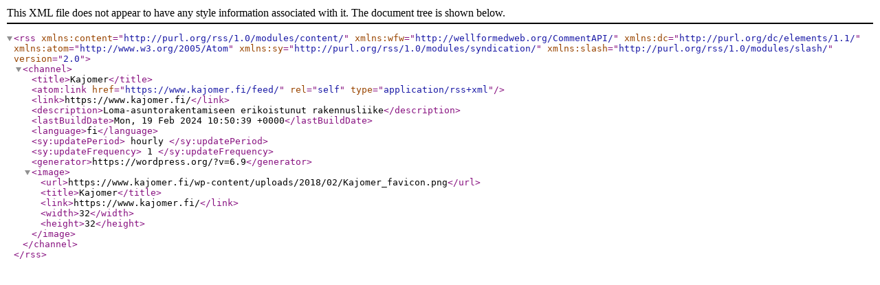

--- FILE ---
content_type: text/xml;charset=UTF-8
request_url: https://www.kajomer.fi/feed/
body_size: 400
content:
<?xml version="1.0" encoding="UTF-8"?><rss version="2.0"
	xmlns:content="http://purl.org/rss/1.0/modules/content/"
	xmlns:wfw="http://wellformedweb.org/CommentAPI/"
	xmlns:dc="http://purl.org/dc/elements/1.1/"
	xmlns:atom="http://www.w3.org/2005/Atom"
	xmlns:sy="http://purl.org/rss/1.0/modules/syndication/"
	xmlns:slash="http://purl.org/rss/1.0/modules/slash/"
	>

<channel>
	<title>Kajomer</title>
	<atom:link href="https://www.kajomer.fi/feed/" rel="self" type="application/rss+xml" />
	<link>https://www.kajomer.fi/</link>
	<description>Loma-asuntorakentamiseen erikoistunut rakennusliike</description>
	<lastBuildDate>Mon, 19 Feb 2024 10:50:39 +0000</lastBuildDate>
	<language>fi</language>
	<sy:updatePeriod>
	hourly	</sy:updatePeriod>
	<sy:updateFrequency>
	1	</sy:updateFrequency>
	<generator>https://wordpress.org/?v=6.9</generator>

<image>
	<url>https://www.kajomer.fi/wp-content/uploads/2018/02/Kajomer_favicon.png</url>
	<title>Kajomer</title>
	<link>https://www.kajomer.fi/</link>
	<width>32</width>
	<height>32</height>
</image> 
</channel>
</rss>
